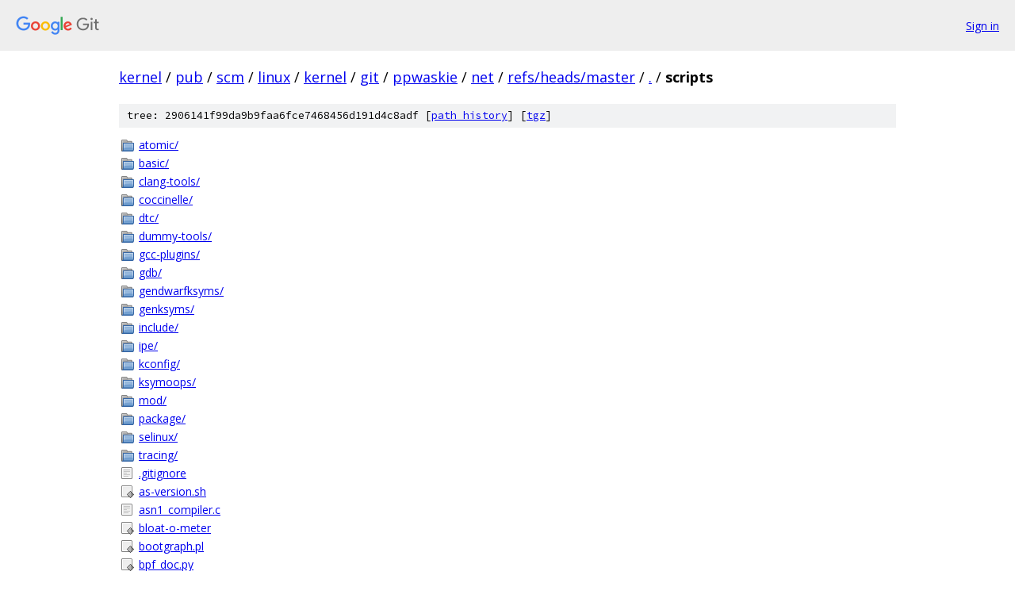

--- FILE ---
content_type: text/html; charset=utf-8
request_url: https://kernel.googlesource.com/pub/scm/linux/kernel/git/ppwaskie/net/+/refs/heads/master/scripts/
body_size: 3268
content:
<!DOCTYPE html><html lang="en"><head><meta charset="utf-8"><meta name="viewport" content="width=device-width, initial-scale=1"><title>scripts - pub/scm/linux/kernel/git/ppwaskie/net - Git at Google</title><link rel="stylesheet" type="text/css" href="/+static/base.css"><!-- default customHeadTagPart --></head><body class="Site"><header class="Site-header"><div class="Header"><a class="Header-image" href="/"><img src="//www.gstatic.com/images/branding/lockups/2x/lockup_git_color_108x24dp.png" width="108" height="24" alt="Google Git"></a><div class="Header-menu"> <a class="Header-menuItem" href="https://accounts.google.com/AccountChooser?faa=1&amp;continue=https://kernel.googlesource.com/login/pub/scm/linux/kernel/git/ppwaskie/net/%2B/refs/heads/master/scripts">Sign in</a> </div></div></header><div class="Site-content"><div class="Container "><div class="Breadcrumbs"><a class="Breadcrumbs-crumb" href="/?format=HTML">kernel</a> / <a class="Breadcrumbs-crumb" href="/pub/">pub</a> / <a class="Breadcrumbs-crumb" href="/pub/scm/">scm</a> / <a class="Breadcrumbs-crumb" href="/pub/scm/linux/">linux</a> / <a class="Breadcrumbs-crumb" href="/pub/scm/linux/kernel/">kernel</a> / <a class="Breadcrumbs-crumb" href="/pub/scm/linux/kernel/git/">git</a> / <a class="Breadcrumbs-crumb" href="/pub/scm/linux/kernel/git/ppwaskie/">ppwaskie</a> / <a class="Breadcrumbs-crumb" href="/pub/scm/linux/kernel/git/ppwaskie/net/">net</a> / <a class="Breadcrumbs-crumb" href="/pub/scm/linux/kernel/git/ppwaskie/net/+/refs/heads/master">refs/heads/master</a> / <a class="Breadcrumbs-crumb" href="/pub/scm/linux/kernel/git/ppwaskie/net/+/refs/heads/master/">.</a> / <span class="Breadcrumbs-crumb">scripts</span></div><div class="TreeDetail"><div class="u-sha1 u-monospace TreeDetail-sha1">tree: 2906141f99da9b9faa6fce7468456d191d4c8adf [<a href="/pub/scm/linux/kernel/git/ppwaskie/net/+log/refs/heads/master/scripts">path history</a>] <span>[<a href="/pub/scm/linux/kernel/git/ppwaskie/net/+archive/refs/heads/master/scripts.tar.gz">tgz</a>]</span></div><ol class="FileList"><li class="FileList-item FileList-item--gitTree" title="Tree - atomic/"><a class="FileList-itemLink" href="/pub/scm/linux/kernel/git/ppwaskie/net/+/refs/heads/master/scripts/atomic/">atomic/</a></li><li class="FileList-item FileList-item--gitTree" title="Tree - basic/"><a class="FileList-itemLink" href="/pub/scm/linux/kernel/git/ppwaskie/net/+/refs/heads/master/scripts/basic/">basic/</a></li><li class="FileList-item FileList-item--gitTree" title="Tree - clang-tools/"><a class="FileList-itemLink" href="/pub/scm/linux/kernel/git/ppwaskie/net/+/refs/heads/master/scripts/clang-tools/">clang-tools/</a></li><li class="FileList-item FileList-item--gitTree" title="Tree - coccinelle/"><a class="FileList-itemLink" href="/pub/scm/linux/kernel/git/ppwaskie/net/+/refs/heads/master/scripts/coccinelle/">coccinelle/</a></li><li class="FileList-item FileList-item--gitTree" title="Tree - dtc/"><a class="FileList-itemLink" href="/pub/scm/linux/kernel/git/ppwaskie/net/+/refs/heads/master/scripts/dtc/">dtc/</a></li><li class="FileList-item FileList-item--gitTree" title="Tree - dummy-tools/"><a class="FileList-itemLink" href="/pub/scm/linux/kernel/git/ppwaskie/net/+/refs/heads/master/scripts/dummy-tools/">dummy-tools/</a></li><li class="FileList-item FileList-item--gitTree" title="Tree - gcc-plugins/"><a class="FileList-itemLink" href="/pub/scm/linux/kernel/git/ppwaskie/net/+/refs/heads/master/scripts/gcc-plugins/">gcc-plugins/</a></li><li class="FileList-item FileList-item--gitTree" title="Tree - gdb/"><a class="FileList-itemLink" href="/pub/scm/linux/kernel/git/ppwaskie/net/+/refs/heads/master/scripts/gdb/">gdb/</a></li><li class="FileList-item FileList-item--gitTree" title="Tree - gendwarfksyms/"><a class="FileList-itemLink" href="/pub/scm/linux/kernel/git/ppwaskie/net/+/refs/heads/master/scripts/gendwarfksyms/">gendwarfksyms/</a></li><li class="FileList-item FileList-item--gitTree" title="Tree - genksyms/"><a class="FileList-itemLink" href="/pub/scm/linux/kernel/git/ppwaskie/net/+/refs/heads/master/scripts/genksyms/">genksyms/</a></li><li class="FileList-item FileList-item--gitTree" title="Tree - include/"><a class="FileList-itemLink" href="/pub/scm/linux/kernel/git/ppwaskie/net/+/refs/heads/master/scripts/include/">include/</a></li><li class="FileList-item FileList-item--gitTree" title="Tree - ipe/"><a class="FileList-itemLink" href="/pub/scm/linux/kernel/git/ppwaskie/net/+/refs/heads/master/scripts/ipe/">ipe/</a></li><li class="FileList-item FileList-item--gitTree" title="Tree - kconfig/"><a class="FileList-itemLink" href="/pub/scm/linux/kernel/git/ppwaskie/net/+/refs/heads/master/scripts/kconfig/">kconfig/</a></li><li class="FileList-item FileList-item--gitTree" title="Tree - ksymoops/"><a class="FileList-itemLink" href="/pub/scm/linux/kernel/git/ppwaskie/net/+/refs/heads/master/scripts/ksymoops/">ksymoops/</a></li><li class="FileList-item FileList-item--gitTree" title="Tree - mod/"><a class="FileList-itemLink" href="/pub/scm/linux/kernel/git/ppwaskie/net/+/refs/heads/master/scripts/mod/">mod/</a></li><li class="FileList-item FileList-item--gitTree" title="Tree - package/"><a class="FileList-itemLink" href="/pub/scm/linux/kernel/git/ppwaskie/net/+/refs/heads/master/scripts/package/">package/</a></li><li class="FileList-item FileList-item--gitTree" title="Tree - selinux/"><a class="FileList-itemLink" href="/pub/scm/linux/kernel/git/ppwaskie/net/+/refs/heads/master/scripts/selinux/">selinux/</a></li><li class="FileList-item FileList-item--gitTree" title="Tree - tracing/"><a class="FileList-itemLink" href="/pub/scm/linux/kernel/git/ppwaskie/net/+/refs/heads/master/scripts/tracing/">tracing/</a></li><li class="FileList-item FileList-item--regularFile" title="Regular file - .gitignore"><a class="FileList-itemLink" href="/pub/scm/linux/kernel/git/ppwaskie/net/+/refs/heads/master/scripts/.gitignore">.gitignore</a></li><li class="FileList-item FileList-item--executableFile" title="Executable file - as-version.sh"><a class="FileList-itemLink" href="/pub/scm/linux/kernel/git/ppwaskie/net/+/refs/heads/master/scripts/as-version.sh">as-version.sh</a></li><li class="FileList-item FileList-item--regularFile" title="Regular file - asn1_compiler.c"><a class="FileList-itemLink" href="/pub/scm/linux/kernel/git/ppwaskie/net/+/refs/heads/master/scripts/asn1_compiler.c">asn1_compiler.c</a></li><li class="FileList-item FileList-item--executableFile" title="Executable file - bloat-o-meter"><a class="FileList-itemLink" href="/pub/scm/linux/kernel/git/ppwaskie/net/+/refs/heads/master/scripts/bloat-o-meter">bloat-o-meter</a></li><li class="FileList-item FileList-item--executableFile" title="Executable file - bootgraph.pl"><a class="FileList-itemLink" href="/pub/scm/linux/kernel/git/ppwaskie/net/+/refs/heads/master/scripts/bootgraph.pl">bootgraph.pl</a></li><li class="FileList-item FileList-item--executableFile" title="Executable file - bpf_doc.py"><a class="FileList-itemLink" href="/pub/scm/linux/kernel/git/ppwaskie/net/+/refs/heads/master/scripts/bpf_doc.py">bpf_doc.py</a></li><li class="FileList-item FileList-item--executableFile" title="Executable file - build-version"><a class="FileList-itemLink" href="/pub/scm/linux/kernel/git/ppwaskie/net/+/refs/heads/master/scripts/build-version">build-version</a></li><li class="FileList-item FileList-item--executableFile" title="Executable file - cc-can-link.sh"><a class="FileList-itemLink" href="/pub/scm/linux/kernel/git/ppwaskie/net/+/refs/heads/master/scripts/cc-can-link.sh">cc-can-link.sh</a></li><li class="FileList-item FileList-item--executableFile" title="Executable file - cc-version.sh"><a class="FileList-itemLink" href="/pub/scm/linux/kernel/git/ppwaskie/net/+/refs/heads/master/scripts/cc-version.sh">cc-version.sh</a></li><li class="FileList-item FileList-item--executableFile" title="Executable file - check-git"><a class="FileList-itemLink" href="/pub/scm/linux/kernel/git/ppwaskie/net/+/refs/heads/master/scripts/check-git">check-git</a></li><li class="FileList-item FileList-item--executableFile" title="Executable file - check-sysctl-docs"><a class="FileList-itemLink" href="/pub/scm/linux/kernel/git/ppwaskie/net/+/refs/heads/master/scripts/check-sysctl-docs">check-sysctl-docs</a></li><li class="FileList-item FileList-item--executableFile" title="Executable file - check-uapi.sh"><a class="FileList-itemLink" href="/pub/scm/linux/kernel/git/ppwaskie/net/+/refs/heads/master/scripts/check-uapi.sh">check-uapi.sh</a></li><li class="FileList-item FileList-item--executableFile" title="Executable file - check-variable-fonts.sh"><a class="FileList-itemLink" href="/pub/scm/linux/kernel/git/ppwaskie/net/+/refs/heads/master/scripts/check-variable-fonts.sh">check-variable-fonts.sh</a></li><li class="FileList-item FileList-item--executableFile" title="Executable file - check_extable.sh"><a class="FileList-itemLink" href="/pub/scm/linux/kernel/git/ppwaskie/net/+/refs/heads/master/scripts/check_extable.sh">check_extable.sh</a></li><li class="FileList-item FileList-item--executableFile" title="Executable file - checkdeclares.pl"><a class="FileList-itemLink" href="/pub/scm/linux/kernel/git/ppwaskie/net/+/refs/heads/master/scripts/checkdeclares.pl">checkdeclares.pl</a></li><li class="FileList-item FileList-item--executableFile" title="Executable file - checkincludes.pl"><a class="FileList-itemLink" href="/pub/scm/linux/kernel/git/ppwaskie/net/+/refs/heads/master/scripts/checkincludes.pl">checkincludes.pl</a></li><li class="FileList-item FileList-item--executableFile" title="Executable file - checkkconfigsymbols.py"><a class="FileList-itemLink" href="/pub/scm/linux/kernel/git/ppwaskie/net/+/refs/heads/master/scripts/checkkconfigsymbols.py">checkkconfigsymbols.py</a></li><li class="FileList-item FileList-item--executableFile" title="Executable file - checkpatch.pl"><a class="FileList-itemLink" href="/pub/scm/linux/kernel/git/ppwaskie/net/+/refs/heads/master/scripts/checkpatch.pl">checkpatch.pl</a></li><li class="FileList-item FileList-item--executableFile" title="Executable file - checkstack.pl"><a class="FileList-itemLink" href="/pub/scm/linux/kernel/git/ppwaskie/net/+/refs/heads/master/scripts/checkstack.pl">checkstack.pl</a></li><li class="FileList-item FileList-item--executableFile" title="Executable file - checksyscalls.sh"><a class="FileList-itemLink" href="/pub/scm/linux/kernel/git/ppwaskie/net/+/refs/heads/master/scripts/checksyscalls.sh">checksyscalls.sh</a></li><li class="FileList-item FileList-item--executableFile" title="Executable file - checktransupdate.py"><a class="FileList-itemLink" href="/pub/scm/linux/kernel/git/ppwaskie/net/+/refs/heads/master/scripts/checktransupdate.py">checktransupdate.py</a></li><li class="FileList-item FileList-item--executableFile" title="Executable file - checkversion.pl"><a class="FileList-itemLink" href="/pub/scm/linux/kernel/git/ppwaskie/net/+/refs/heads/master/scripts/checkversion.pl">checkversion.pl</a></li><li class="FileList-item FileList-item--executableFile" title="Executable file - cleanfile"><a class="FileList-itemLink" href="/pub/scm/linux/kernel/git/ppwaskie/net/+/refs/heads/master/scripts/cleanfile">cleanfile</a></li><li class="FileList-item FileList-item--executableFile" title="Executable file - cleanpatch"><a class="FileList-itemLink" href="/pub/scm/linux/kernel/git/ppwaskie/net/+/refs/heads/master/scripts/cleanpatch">cleanpatch</a></li><li class="FileList-item FileList-item--executableFile" title="Executable file - coccicheck"><a class="FileList-itemLink" href="/pub/scm/linux/kernel/git/ppwaskie/net/+/refs/heads/master/scripts/coccicheck">coccicheck</a></li><li class="FileList-item FileList-item--executableFile" title="Executable file - config"><a class="FileList-itemLink" href="/pub/scm/linux/kernel/git/ppwaskie/net/+/refs/heads/master/scripts/config">config</a></li><li class="FileList-item FileList-item--regularFile" title="Regular file - const_structs.checkpatch"><a class="FileList-itemLink" href="/pub/scm/linux/kernel/git/ppwaskie/net/+/refs/heads/master/scripts/const_structs.checkpatch">const_structs.checkpatch</a></li><li class="FileList-item FileList-item--executableFile" title="Executable file - decode_stacktrace.sh"><a class="FileList-itemLink" href="/pub/scm/linux/kernel/git/ppwaskie/net/+/refs/heads/master/scripts/decode_stacktrace.sh">decode_stacktrace.sh</a></li><li class="FileList-item FileList-item--executableFile" title="Executable file - decodecode"><a class="FileList-itemLink" href="/pub/scm/linux/kernel/git/ppwaskie/net/+/refs/heads/master/scripts/decodecode">decodecode</a></li><li class="FileList-item FileList-item--executableFile" title="Executable file - depmod.sh"><a class="FileList-itemLink" href="/pub/scm/linux/kernel/git/ppwaskie/net/+/refs/heads/master/scripts/depmod.sh">depmod.sh</a></li><li class="FileList-item FileList-item--executableFile" title="Executable file - dev-needs.sh"><a class="FileList-itemLink" href="/pub/scm/linux/kernel/git/ppwaskie/net/+/refs/heads/master/scripts/dev-needs.sh">dev-needs.sh</a></li><li class="FileList-item FileList-item--executableFile" title="Executable file - diffconfig"><a class="FileList-itemLink" href="/pub/scm/linux/kernel/git/ppwaskie/net/+/refs/heads/master/scripts/diffconfig">diffconfig</a></li><li class="FileList-item FileList-item--executableFile" title="Executable file - documentation-file-ref-check"><a class="FileList-itemLink" href="/pub/scm/linux/kernel/git/ppwaskie/net/+/refs/heads/master/scripts/documentation-file-ref-check">documentation-file-ref-check</a></li><li class="FileList-item FileList-item--executableFile" title="Executable file - extract-ikconfig"><a class="FileList-itemLink" href="/pub/scm/linux/kernel/git/ppwaskie/net/+/refs/heads/master/scripts/extract-ikconfig">extract-ikconfig</a></li><li class="FileList-item FileList-item--executableFile" title="Executable file - extract-module-sig.pl"><a class="FileList-itemLink" href="/pub/scm/linux/kernel/git/ppwaskie/net/+/refs/heads/master/scripts/extract-module-sig.pl">extract-module-sig.pl</a></li><li class="FileList-item FileList-item--executableFile" title="Executable file - extract-sys-certs.pl"><a class="FileList-itemLink" href="/pub/scm/linux/kernel/git/ppwaskie/net/+/refs/heads/master/scripts/extract-sys-certs.pl">extract-sys-certs.pl</a></li><li class="FileList-item FileList-item--executableFile" title="Executable file - extract-vmlinux"><a class="FileList-itemLink" href="/pub/scm/linux/kernel/git/ppwaskie/net/+/refs/heads/master/scripts/extract-vmlinux">extract-vmlinux</a></li><li class="FileList-item FileList-item--executableFile" title="Executable file - extract_xc3028.pl"><a class="FileList-itemLink" href="/pub/scm/linux/kernel/git/ppwaskie/net/+/refs/heads/master/scripts/extract_xc3028.pl">extract_xc3028.pl</a></li><li class="FileList-item FileList-item--executableFile" title="Executable file - faddr2line"><a class="FileList-itemLink" href="/pub/scm/linux/kernel/git/ppwaskie/net/+/refs/heads/master/scripts/faddr2line">faddr2line</a></li><li class="FileList-item FileList-item--executableFile" title="Executable file - file-size.sh"><a class="FileList-itemLink" href="/pub/scm/linux/kernel/git/ppwaskie/net/+/refs/heads/master/scripts/file-size.sh">file-size.sh</a></li><li class="FileList-item FileList-item--executableFile" title="Executable file - find-unused-docs.sh"><a class="FileList-itemLink" href="/pub/scm/linux/kernel/git/ppwaskie/net/+/refs/heads/master/scripts/find-unused-docs.sh">find-unused-docs.sh</a></li><li class="FileList-item FileList-item--executableFile" title="Executable file - gcc-x86_32-has-stack-protector.sh"><a class="FileList-itemLink" href="/pub/scm/linux/kernel/git/ppwaskie/net/+/refs/heads/master/scripts/gcc-x86_32-has-stack-protector.sh">gcc-x86_32-has-stack-protector.sh</a></li><li class="FileList-item FileList-item--executableFile" title="Executable file - gcc-x86_64-has-stack-protector.sh"><a class="FileList-itemLink" href="/pub/scm/linux/kernel/git/ppwaskie/net/+/refs/heads/master/scripts/gcc-x86_64-has-stack-protector.sh">gcc-x86_64-has-stack-protector.sh</a></li><li class="FileList-item FileList-item--executableFile" title="Executable file - gen-randstruct-seed.sh"><a class="FileList-itemLink" href="/pub/scm/linux/kernel/git/ppwaskie/net/+/refs/heads/master/scripts/gen-randstruct-seed.sh">gen-randstruct-seed.sh</a></li><li class="FileList-item FileList-item--regularFile" title="Regular file - gen_packed_field_checks.c"><a class="FileList-itemLink" href="/pub/scm/linux/kernel/git/ppwaskie/net/+/refs/heads/master/scripts/gen_packed_field_checks.c">gen_packed_field_checks.c</a></li><li class="FileList-item FileList-item--executableFile" title="Executable file - generate_builtin_ranges.awk"><a class="FileList-itemLink" href="/pub/scm/linux/kernel/git/ppwaskie/net/+/refs/heads/master/scripts/generate_builtin_ranges.awk">generate_builtin_ranges.awk</a></li><li class="FileList-item FileList-item--executableFile" title="Executable file - generate_initcall_order.pl"><a class="FileList-itemLink" href="/pub/scm/linux/kernel/git/ppwaskie/net/+/refs/heads/master/scripts/generate_initcall_order.pl">generate_initcall_order.pl</a></li><li class="FileList-item FileList-item--executableFile" title="Executable file - generate_rust_analyzer.py"><a class="FileList-itemLink" href="/pub/scm/linux/kernel/git/ppwaskie/net/+/refs/heads/master/scripts/generate_rust_analyzer.py">generate_rust_analyzer.py</a></li><li class="FileList-item FileList-item--regularFile" title="Regular file - generate_rust_target.rs"><a class="FileList-itemLink" href="/pub/scm/linux/kernel/git/ppwaskie/net/+/refs/heads/master/scripts/generate_rust_target.rs">generate_rust_target.rs</a></li><li class="FileList-item FileList-item--executableFile" title="Executable file - get_abi.pl"><a class="FileList-itemLink" href="/pub/scm/linux/kernel/git/ppwaskie/net/+/refs/heads/master/scripts/get_abi.pl">get_abi.pl</a></li><li class="FileList-item FileList-item--executableFile" title="Executable file - get_dvb_firmware"><a class="FileList-itemLink" href="/pub/scm/linux/kernel/git/ppwaskie/net/+/refs/heads/master/scripts/get_dvb_firmware">get_dvb_firmware</a></li><li class="FileList-item FileList-item--executableFile" title="Executable file - get_feat.pl"><a class="FileList-itemLink" href="/pub/scm/linux/kernel/git/ppwaskie/net/+/refs/heads/master/scripts/get_feat.pl">get_feat.pl</a></li><li class="FileList-item FileList-item--executableFile" title="Executable file - get_maintainer.pl"><a class="FileList-itemLink" href="/pub/scm/linux/kernel/git/ppwaskie/net/+/refs/heads/master/scripts/get_maintainer.pl">get_maintainer.pl</a></li><li class="FileList-item FileList-item--executableFile" title="Executable file - gfp-translate"><a class="FileList-itemLink" href="/pub/scm/linux/kernel/git/ppwaskie/net/+/refs/heads/master/scripts/gfp-translate">gfp-translate</a></li><li class="FileList-item FileList-item--regularFile" title="Regular file - git.orderFile"><a class="FileList-itemLink" href="/pub/scm/linux/kernel/git/ppwaskie/net/+/refs/heads/master/scripts/git.orderFile">git.orderFile</a></li><li class="FileList-item FileList-item--regularFile" title="Regular file - head-object-list.txt"><a class="FileList-itemLink" href="/pub/scm/linux/kernel/git/ppwaskie/net/+/refs/heads/master/scripts/head-object-list.txt">head-object-list.txt</a></li><li class="FileList-item FileList-item--executableFile" title="Executable file - headerdep.pl"><a class="FileList-itemLink" href="/pub/scm/linux/kernel/git/ppwaskie/net/+/refs/heads/master/scripts/headerdep.pl">headerdep.pl</a></li><li class="FileList-item FileList-item--executableFile" title="Executable file - headers_install.sh"><a class="FileList-itemLink" href="/pub/scm/linux/kernel/git/ppwaskie/net/+/refs/heads/master/scripts/headers_install.sh">headers_install.sh</a></li><li class="FileList-item FileList-item--regularFile" title="Regular file - insert-sys-cert.c"><a class="FileList-itemLink" href="/pub/scm/linux/kernel/git/ppwaskie/net/+/refs/heads/master/scripts/insert-sys-cert.c">insert-sys-cert.c</a></li><li class="FileList-item FileList-item--executableFile" title="Executable file - install.sh"><a class="FileList-itemLink" href="/pub/scm/linux/kernel/git/ppwaskie/net/+/refs/heads/master/scripts/install.sh">install.sh</a></li><li class="FileList-item FileList-item--executableFile" title="Executable file - jobserver-exec"><a class="FileList-itemLink" href="/pub/scm/linux/kernel/git/ppwaskie/net/+/refs/heads/master/scripts/jobserver-exec">jobserver-exec</a></li><li class="FileList-item FileList-item--regularFile" title="Regular file - kallsyms.c"><a class="FileList-itemLink" href="/pub/scm/linux/kernel/git/ppwaskie/net/+/refs/heads/master/scripts/kallsyms.c">kallsyms.c</a></li><li class="FileList-item FileList-item--regularFile" title="Regular file - Kbuild.include"><a class="FileList-itemLink" href="/pub/scm/linux/kernel/git/ppwaskie/net/+/refs/heads/master/scripts/Kbuild.include">Kbuild.include</a></li><li class="FileList-item FileList-item--regularFile" title="Regular file - Kconfig.include"><a class="FileList-itemLink" href="/pub/scm/linux/kernel/git/ppwaskie/net/+/refs/heads/master/scripts/Kconfig.include">Kconfig.include</a></li><li class="FileList-item FileList-item--executableFile" title="Executable file - kernel-doc"><a class="FileList-itemLink" href="/pub/scm/linux/kernel/git/ppwaskie/net/+/refs/heads/master/scripts/kernel-doc">kernel-doc</a></li><li class="FileList-item FileList-item--executableFile" title="Executable file - ld-version.sh"><a class="FileList-itemLink" href="/pub/scm/linux/kernel/git/ppwaskie/net/+/refs/heads/master/scripts/ld-version.sh">ld-version.sh</a></li><li class="FileList-item FileList-item--executableFile" title="Executable file - leaking_addresses.pl"><a class="FileList-itemLink" href="/pub/scm/linux/kernel/git/ppwaskie/net/+/refs/heads/master/scripts/leaking_addresses.pl">leaking_addresses.pl</a></li><li class="FileList-item FileList-item--executableFile" title="Executable file - Lindent"><a class="FileList-itemLink" href="/pub/scm/linux/kernel/git/ppwaskie/net/+/refs/heads/master/scripts/Lindent">Lindent</a></li><li class="FileList-item FileList-item--executableFile" title="Executable file - link-vmlinux.sh"><a class="FileList-itemLink" href="/pub/scm/linux/kernel/git/ppwaskie/net/+/refs/heads/master/scripts/link-vmlinux.sh">link-vmlinux.sh</a></li><li class="FileList-item FileList-item--executableFile" title="Executable file - macro_checker.py"><a class="FileList-itemLink" href="/pub/scm/linux/kernel/git/ppwaskie/net/+/refs/heads/master/scripts/macro_checker.py">macro_checker.py</a></li><li class="FileList-item FileList-item--executableFile" title="Executable file - make_fit.py"><a class="FileList-itemLink" href="/pub/scm/linux/kernel/git/ppwaskie/net/+/refs/heads/master/scripts/make_fit.py">make_fit.py</a></li><li class="FileList-item FileList-item--regularFile" title="Regular file - Makefile"><a class="FileList-itemLink" href="/pub/scm/linux/kernel/git/ppwaskie/net/+/refs/heads/master/scripts/Makefile">Makefile</a></li><li class="FileList-item FileList-item--regularFile" title="Regular file - Makefile.asm-headers"><a class="FileList-itemLink" href="/pub/scm/linux/kernel/git/ppwaskie/net/+/refs/heads/master/scripts/Makefile.asm-headers">Makefile.asm-headers</a></li><li class="FileList-item FileList-item--regularFile" title="Regular file - Makefile.autofdo"><a class="FileList-itemLink" href="/pub/scm/linux/kernel/git/ppwaskie/net/+/refs/heads/master/scripts/Makefile.autofdo">Makefile.autofdo</a></li><li class="FileList-item FileList-item--regularFile" title="Regular file - Makefile.btf"><a class="FileList-itemLink" href="/pub/scm/linux/kernel/git/ppwaskie/net/+/refs/heads/master/scripts/Makefile.btf">Makefile.btf</a></li><li class="FileList-item FileList-item--regularFile" title="Regular file - Makefile.build"><a class="FileList-itemLink" href="/pub/scm/linux/kernel/git/ppwaskie/net/+/refs/heads/master/scripts/Makefile.build">Makefile.build</a></li><li class="FileList-item FileList-item--regularFile" title="Regular file - Makefile.clang"><a class="FileList-itemLink" href="/pub/scm/linux/kernel/git/ppwaskie/net/+/refs/heads/master/scripts/Makefile.clang">Makefile.clang</a></li><li class="FileList-item FileList-item--regularFile" title="Regular file - Makefile.clean"><a class="FileList-itemLink" href="/pub/scm/linux/kernel/git/ppwaskie/net/+/refs/heads/master/scripts/Makefile.clean">Makefile.clean</a></li><li class="FileList-item FileList-item--regularFile" title="Regular file - Makefile.compiler"><a class="FileList-itemLink" href="/pub/scm/linux/kernel/git/ppwaskie/net/+/refs/heads/master/scripts/Makefile.compiler">Makefile.compiler</a></li><li class="FileList-item FileList-item--regularFile" title="Regular file - Makefile.debug"><a class="FileList-itemLink" href="/pub/scm/linux/kernel/git/ppwaskie/net/+/refs/heads/master/scripts/Makefile.debug">Makefile.debug</a></li><li class="FileList-item FileList-item--regularFile" title="Regular file - Makefile.defconf"><a class="FileList-itemLink" href="/pub/scm/linux/kernel/git/ppwaskie/net/+/refs/heads/master/scripts/Makefile.defconf">Makefile.defconf</a></li><li class="FileList-item FileList-item--regularFile" title="Regular file - Makefile.dtbinst"><a class="FileList-itemLink" href="/pub/scm/linux/kernel/git/ppwaskie/net/+/refs/heads/master/scripts/Makefile.dtbinst">Makefile.dtbinst</a></li><li class="FileList-item FileList-item--regularFile" title="Regular file - Makefile.dtbs"><a class="FileList-itemLink" href="/pub/scm/linux/kernel/git/ppwaskie/net/+/refs/heads/master/scripts/Makefile.dtbs">Makefile.dtbs</a></li><li class="FileList-item FileList-item--regularFile" title="Regular file - Makefile.extrawarn"><a class="FileList-itemLink" href="/pub/scm/linux/kernel/git/ppwaskie/net/+/refs/heads/master/scripts/Makefile.extrawarn">Makefile.extrawarn</a></li><li class="FileList-item FileList-item--regularFile" title="Regular file - Makefile.gcc-plugins"><a class="FileList-itemLink" href="/pub/scm/linux/kernel/git/ppwaskie/net/+/refs/heads/master/scripts/Makefile.gcc-plugins">Makefile.gcc-plugins</a></li><li class="FileList-item FileList-item--regularFile" title="Regular file - Makefile.headersinst"><a class="FileList-itemLink" href="/pub/scm/linux/kernel/git/ppwaskie/net/+/refs/heads/master/scripts/Makefile.headersinst">Makefile.headersinst</a></li><li class="FileList-item FileList-item--regularFile" title="Regular file - Makefile.host"><a class="FileList-itemLink" href="/pub/scm/linux/kernel/git/ppwaskie/net/+/refs/heads/master/scripts/Makefile.host">Makefile.host</a></li><li class="FileList-item FileList-item--regularFile" title="Regular file - Makefile.kasan"><a class="FileList-itemLink" href="/pub/scm/linux/kernel/git/ppwaskie/net/+/refs/heads/master/scripts/Makefile.kasan">Makefile.kasan</a></li><li class="FileList-item FileList-item--regularFile" title="Regular file - Makefile.kcov"><a class="FileList-itemLink" href="/pub/scm/linux/kernel/git/ppwaskie/net/+/refs/heads/master/scripts/Makefile.kcov">Makefile.kcov</a></li><li class="FileList-item FileList-item--regularFile" title="Regular file - Makefile.kcsan"><a class="FileList-itemLink" href="/pub/scm/linux/kernel/git/ppwaskie/net/+/refs/heads/master/scripts/Makefile.kcsan">Makefile.kcsan</a></li><li class="FileList-item FileList-item--regularFile" title="Regular file - Makefile.kmsan"><a class="FileList-itemLink" href="/pub/scm/linux/kernel/git/ppwaskie/net/+/refs/heads/master/scripts/Makefile.kmsan">Makefile.kmsan</a></li><li class="FileList-item FileList-item--regularFile" title="Regular file - Makefile.lib"><a class="FileList-itemLink" href="/pub/scm/linux/kernel/git/ppwaskie/net/+/refs/heads/master/scripts/Makefile.lib">Makefile.lib</a></li><li class="FileList-item FileList-item--regularFile" title="Regular file - Makefile.modfinal"><a class="FileList-itemLink" href="/pub/scm/linux/kernel/git/ppwaskie/net/+/refs/heads/master/scripts/Makefile.modfinal">Makefile.modfinal</a></li><li class="FileList-item FileList-item--regularFile" title="Regular file - Makefile.modinst"><a class="FileList-itemLink" href="/pub/scm/linux/kernel/git/ppwaskie/net/+/refs/heads/master/scripts/Makefile.modinst">Makefile.modinst</a></li><li class="FileList-item FileList-item--regularFile" title="Regular file - Makefile.modpost"><a class="FileList-itemLink" href="/pub/scm/linux/kernel/git/ppwaskie/net/+/refs/heads/master/scripts/Makefile.modpost">Makefile.modpost</a></li><li class="FileList-item FileList-item--regularFile" title="Regular file - Makefile.package"><a class="FileList-itemLink" href="/pub/scm/linux/kernel/git/ppwaskie/net/+/refs/heads/master/scripts/Makefile.package">Makefile.package</a></li><li class="FileList-item FileList-item--regularFile" title="Regular file - Makefile.propeller"><a class="FileList-itemLink" href="/pub/scm/linux/kernel/git/ppwaskie/net/+/refs/heads/master/scripts/Makefile.propeller">Makefile.propeller</a></li><li class="FileList-item FileList-item--regularFile" title="Regular file - Makefile.randstruct"><a class="FileList-itemLink" href="/pub/scm/linux/kernel/git/ppwaskie/net/+/refs/heads/master/scripts/Makefile.randstruct">Makefile.randstruct</a></li><li class="FileList-item FileList-item--regularFile" title="Regular file - Makefile.ubsan"><a class="FileList-itemLink" href="/pub/scm/linux/kernel/git/ppwaskie/net/+/refs/heads/master/scripts/Makefile.ubsan">Makefile.ubsan</a></li><li class="FileList-item FileList-item--regularFile" title="Regular file - Makefile.userprogs"><a class="FileList-itemLink" href="/pub/scm/linux/kernel/git/ppwaskie/net/+/refs/heads/master/scripts/Makefile.userprogs">Makefile.userprogs</a></li><li class="FileList-item FileList-item--regularFile" title="Regular file - Makefile.vdsoinst"><a class="FileList-itemLink" href="/pub/scm/linux/kernel/git/ppwaskie/net/+/refs/heads/master/scripts/Makefile.vdsoinst">Makefile.vdsoinst</a></li><li class="FileList-item FileList-item--regularFile" title="Regular file - Makefile.vmlinux"><a class="FileList-itemLink" href="/pub/scm/linux/kernel/git/ppwaskie/net/+/refs/heads/master/scripts/Makefile.vmlinux">Makefile.vmlinux</a></li><li class="FileList-item FileList-item--regularFile" title="Regular file - Makefile.vmlinux_o"><a class="FileList-itemLink" href="/pub/scm/linux/kernel/git/ppwaskie/net/+/refs/heads/master/scripts/Makefile.vmlinux_o">Makefile.vmlinux_o</a></li><li class="FileList-item FileList-item--executableFile" title="Executable file - makelst"><a class="FileList-itemLink" href="/pub/scm/linux/kernel/git/ppwaskie/net/+/refs/heads/master/scripts/makelst">makelst</a></li><li class="FileList-item FileList-item--executableFile" title="Executable file - markup_oops.pl"><a class="FileList-itemLink" href="/pub/scm/linux/kernel/git/ppwaskie/net/+/refs/heads/master/scripts/markup_oops.pl">markup_oops.pl</a></li><li class="FileList-item FileList-item--executableFile" title="Executable file - min-tool-version.sh"><a class="FileList-itemLink" href="/pub/scm/linux/kernel/git/ppwaskie/net/+/refs/heads/master/scripts/min-tool-version.sh">min-tool-version.sh</a></li><li class="FileList-item FileList-item--executableFile" title="Executable file - misc-check"><a class="FileList-itemLink" href="/pub/scm/linux/kernel/git/ppwaskie/net/+/refs/heads/master/scripts/misc-check">misc-check</a></li><li class="FileList-item FileList-item--executableFile" title="Executable file - mkcompile_h"><a class="FileList-itemLink" href="/pub/scm/linux/kernel/git/ppwaskie/net/+/refs/heads/master/scripts/mkcompile_h">mkcompile_h</a></li><li class="FileList-item FileList-item--executableFile" title="Executable file - mksysmap"><a class="FileList-itemLink" href="/pub/scm/linux/kernel/git/ppwaskie/net/+/refs/heads/master/scripts/mksysmap">mksysmap</a></li><li class="FileList-item FileList-item--executableFile" title="Executable file - mkuboot.sh"><a class="FileList-itemLink" href="/pub/scm/linux/kernel/git/ppwaskie/net/+/refs/heads/master/scripts/mkuboot.sh">mkuboot.sh</a></li><li class="FileList-item FileList-item--regularFile" title="Regular file - module-common.c"><a class="FileList-itemLink" href="/pub/scm/linux/kernel/git/ppwaskie/net/+/refs/heads/master/scripts/module-common.c">module-common.c</a></li><li class="FileList-item FileList-item--regularFile" title="Regular file - module.lds.S"><a class="FileList-itemLink" href="/pub/scm/linux/kernel/git/ppwaskie/net/+/refs/heads/master/scripts/module.lds.S">module.lds.S</a></li><li class="FileList-item FileList-item--executableFile" title="Executable file - modules-check.sh"><a class="FileList-itemLink" href="/pub/scm/linux/kernel/git/ppwaskie/net/+/refs/heads/master/scripts/modules-check.sh">modules-check.sh</a></li><li class="FileList-item FileList-item--regularFile" title="Regular file - nsdeps"><a class="FileList-itemLink" href="/pub/scm/linux/kernel/git/ppwaskie/net/+/refs/heads/master/scripts/nsdeps">nsdeps</a></li><li class="FileList-item FileList-item--executableFile" title="Executable file - objdiff"><a class="FileList-itemLink" href="/pub/scm/linux/kernel/git/ppwaskie/net/+/refs/heads/master/scripts/objdiff">objdiff</a></li><li class="FileList-item FileList-item--executableFile" title="Executable file - objdump-func"><a class="FileList-itemLink" href="/pub/scm/linux/kernel/git/ppwaskie/net/+/refs/heads/master/scripts/objdump-func">objdump-func</a></li><li class="FileList-item FileList-item--regularFile" title="Regular file - orc_hash.sh"><a class="FileList-itemLink" href="/pub/scm/linux/kernel/git/ppwaskie/net/+/refs/heads/master/scripts/orc_hash.sh">orc_hash.sh</a></li><li class="FileList-item FileList-item--executableFile" title="Executable file - pahole-version.sh"><a class="FileList-itemLink" href="/pub/scm/linux/kernel/git/ppwaskie/net/+/refs/heads/master/scripts/pahole-version.sh">pahole-version.sh</a></li><li class="FileList-item FileList-item--executableFile" title="Executable file - parse-maintainers.pl"><a class="FileList-itemLink" href="/pub/scm/linux/kernel/git/ppwaskie/net/+/refs/heads/master/scripts/parse-maintainers.pl">parse-maintainers.pl</a></li><li class="FileList-item FileList-item--executableFile" title="Executable file - patch-kernel"><a class="FileList-itemLink" href="/pub/scm/linux/kernel/git/ppwaskie/net/+/refs/heads/master/scripts/patch-kernel">patch-kernel</a></li><li class="FileList-item FileList-item--executableFile" title="Executable file - profile2linkerlist.pl"><a class="FileList-itemLink" href="/pub/scm/linux/kernel/git/ppwaskie/net/+/refs/heads/master/scripts/profile2linkerlist.pl">profile2linkerlist.pl</a></li><li class="FileList-item FileList-item--executableFile" title="Executable file - prune-kernel"><a class="FileList-itemLink" href="/pub/scm/linux/kernel/git/ppwaskie/net/+/refs/heads/master/scripts/prune-kernel">prune-kernel</a></li><li class="FileList-item FileList-item--regularFile" title="Regular file - recordmcount.c"><a class="FileList-itemLink" href="/pub/scm/linux/kernel/git/ppwaskie/net/+/refs/heads/master/scripts/recordmcount.c">recordmcount.c</a></li><li class="FileList-item FileList-item--regularFile" title="Regular file - recordmcount.h"><a class="FileList-itemLink" href="/pub/scm/linux/kernel/git/ppwaskie/net/+/refs/heads/master/scripts/recordmcount.h">recordmcount.h</a></li><li class="FileList-item FileList-item--executableFile" title="Executable file - recordmcount.pl"><a class="FileList-itemLink" href="/pub/scm/linux/kernel/git/ppwaskie/net/+/refs/heads/master/scripts/recordmcount.pl">recordmcount.pl</a></li><li class="FileList-item FileList-item--executableFile" title="Executable file - relocs_check.sh"><a class="FileList-itemLink" href="/pub/scm/linux/kernel/git/ppwaskie/net/+/refs/heads/master/scripts/relocs_check.sh">relocs_check.sh</a></li><li class="FileList-item FileList-item--executableFile" title="Executable file - remove-stale-files"><a class="FileList-itemLink" href="/pub/scm/linux/kernel/git/ppwaskie/net/+/refs/heads/master/scripts/remove-stale-files">remove-stale-files</a></li><li class="FileList-item FileList-item--executableFile" title="Executable file - rust_is_available.sh"><a class="FileList-itemLink" href="/pub/scm/linux/kernel/git/ppwaskie/net/+/refs/heads/master/scripts/rust_is_available.sh">rust_is_available.sh</a></li><li class="FileList-item FileList-item--regularFile" title="Regular file - rust_is_available_bindgen_0_66.h"><a class="FileList-itemLink" href="/pub/scm/linux/kernel/git/ppwaskie/net/+/refs/heads/master/scripts/rust_is_available_bindgen_0_66.h">rust_is_available_bindgen_0_66.h</a></li><li class="FileList-item FileList-item--regularFile" title="Regular file - rust_is_available_bindgen_libclang.h"><a class="FileList-itemLink" href="/pub/scm/linux/kernel/git/ppwaskie/net/+/refs/heads/master/scripts/rust_is_available_bindgen_libclang.h">rust_is_available_bindgen_libclang.h</a></li><li class="FileList-item FileList-item--regularFile" title="Regular file - rust_is_available_bindgen_libclang_concat.h"><a class="FileList-itemLink" href="/pub/scm/linux/kernel/git/ppwaskie/net/+/refs/heads/master/scripts/rust_is_available_bindgen_libclang_concat.h">rust_is_available_bindgen_libclang_concat.h</a></li><li class="FileList-item FileList-item--executableFile" title="Executable file - rust_is_available_test.py"><a class="FileList-itemLink" href="/pub/scm/linux/kernel/git/ppwaskie/net/+/refs/heads/master/scripts/rust_is_available_test.py">rust_is_available_test.py</a></li><li class="FileList-item FileList-item--executableFile" title="Executable file - rustc-llvm-version.sh"><a class="FileList-itemLink" href="/pub/scm/linux/kernel/git/ppwaskie/net/+/refs/heads/master/scripts/rustc-llvm-version.sh">rustc-llvm-version.sh</a></li><li class="FileList-item FileList-item--executableFile" title="Executable file - rustc-version.sh"><a class="FileList-itemLink" href="/pub/scm/linux/kernel/git/ppwaskie/net/+/refs/heads/master/scripts/rustc-version.sh">rustc-version.sh</a></li><li class="FileList-item FileList-item--regularFile" title="Regular file - rustdoc_test_builder.rs"><a class="FileList-itemLink" href="/pub/scm/linux/kernel/git/ppwaskie/net/+/refs/heads/master/scripts/rustdoc_test_builder.rs">rustdoc_test_builder.rs</a></li><li class="FileList-item FileList-item--regularFile" title="Regular file - rustdoc_test_gen.rs"><a class="FileList-itemLink" href="/pub/scm/linux/kernel/git/ppwaskie/net/+/refs/heads/master/scripts/rustdoc_test_gen.rs">rustdoc_test_gen.rs</a></li><li class="FileList-item FileList-item--executableFile" title="Executable file - setlocalversion"><a class="FileList-itemLink" href="/pub/scm/linux/kernel/git/ppwaskie/net/+/refs/heads/master/scripts/setlocalversion">setlocalversion</a></li><li class="FileList-item FileList-item--executableFile" title="Executable file - show_delta"><a class="FileList-itemLink" href="/pub/scm/linux/kernel/git/ppwaskie/net/+/refs/heads/master/scripts/show_delta">show_delta</a></li><li class="FileList-item FileList-item--regularFile" title="Regular file - sign-file.c"><a class="FileList-itemLink" href="/pub/scm/linux/kernel/git/ppwaskie/net/+/refs/heads/master/scripts/sign-file.c">sign-file.c</a></li><li class="FileList-item FileList-item--regularFile" title="Regular file - sorttable.c"><a class="FileList-itemLink" href="/pub/scm/linux/kernel/git/ppwaskie/net/+/refs/heads/master/scripts/sorttable.c">sorttable.c</a></li><li class="FileList-item FileList-item--regularFile" title="Regular file - spdxcheck-test.sh"><a class="FileList-itemLink" href="/pub/scm/linux/kernel/git/ppwaskie/net/+/refs/heads/master/scripts/spdxcheck-test.sh">spdxcheck-test.sh</a></li><li class="FileList-item FileList-item--executableFile" title="Executable file - spdxcheck.py"><a class="FileList-itemLink" href="/pub/scm/linux/kernel/git/ppwaskie/net/+/refs/heads/master/scripts/spdxcheck.py">spdxcheck.py</a></li><li class="FileList-item FileList-item--regularFile" title="Regular file - spdxexclude"><a class="FileList-itemLink" href="/pub/scm/linux/kernel/git/ppwaskie/net/+/refs/heads/master/scripts/spdxexclude">spdxexclude</a></li><li class="FileList-item FileList-item--regularFile" title="Regular file - spelling.txt"><a class="FileList-itemLink" href="/pub/scm/linux/kernel/git/ppwaskie/net/+/refs/heads/master/scripts/spelling.txt">spelling.txt</a></li><li class="FileList-item FileList-item--executableFile" title="Executable file - sphinx-pre-install"><a class="FileList-itemLink" href="/pub/scm/linux/kernel/git/ppwaskie/net/+/refs/heads/master/scripts/sphinx-pre-install">sphinx-pre-install</a></li><li class="FileList-item FileList-item--executableFile" title="Executable file - split-man.pl"><a class="FileList-itemLink" href="/pub/scm/linux/kernel/git/ppwaskie/net/+/refs/heads/master/scripts/split-man.pl">split-man.pl</a></li><li class="FileList-item FileList-item--regularFile" title="Regular file - ssl-common.h"><a class="FileList-itemLink" href="/pub/scm/linux/kernel/git/ppwaskie/net/+/refs/heads/master/scripts/ssl-common.h">ssl-common.h</a></li><li class="FileList-item FileList-item--executableFile" title="Executable file - stackdelta"><a class="FileList-itemLink" href="/pub/scm/linux/kernel/git/ppwaskie/net/+/refs/heads/master/scripts/stackdelta">stackdelta</a></li><li class="FileList-item FileList-item--executableFile" title="Executable file - stackusage"><a class="FileList-itemLink" href="/pub/scm/linux/kernel/git/ppwaskie/net/+/refs/heads/master/scripts/stackusage">stackusage</a></li><li class="FileList-item FileList-item--regularFile" title="Regular file - subarch.include"><a class="FileList-itemLink" href="/pub/scm/linux/kernel/git/ppwaskie/net/+/refs/heads/master/scripts/subarch.include">subarch.include</a></li><li class="FileList-item FileList-item--regularFile" title="Regular file - syscall.tbl"><a class="FileList-itemLink" href="/pub/scm/linux/kernel/git/ppwaskie/net/+/refs/heads/master/scripts/syscall.tbl">syscall.tbl</a></li><li class="FileList-item FileList-item--executableFile" title="Executable file - syscallhdr.sh"><a class="FileList-itemLink" href="/pub/scm/linux/kernel/git/ppwaskie/net/+/refs/heads/master/scripts/syscallhdr.sh">syscallhdr.sh</a></li><li class="FileList-item FileList-item--executableFile" title="Executable file - syscallnr.sh"><a class="FileList-itemLink" href="/pub/scm/linux/kernel/git/ppwaskie/net/+/refs/heads/master/scripts/syscallnr.sh">syscallnr.sh</a></li><li class="FileList-item FileList-item--executableFile" title="Executable file - syscalltbl.sh"><a class="FileList-itemLink" href="/pub/scm/linux/kernel/git/ppwaskie/net/+/refs/heads/master/scripts/syscalltbl.sh">syscalltbl.sh</a></li><li class="FileList-item FileList-item--executableFile" title="Executable file - tags.sh"><a class="FileList-itemLink" href="/pub/scm/linux/kernel/git/ppwaskie/net/+/refs/heads/master/scripts/tags.sh">tags.sh</a></li><li class="FileList-item FileList-item--executableFile" title="Executable file - tools-support-relr.sh"><a class="FileList-itemLink" href="/pub/scm/linux/kernel/git/ppwaskie/net/+/refs/heads/master/scripts/tools-support-relr.sh">tools-support-relr.sh</a></li><li class="FileList-item FileList-item--regularFile" title="Regular file - unifdef.c"><a class="FileList-itemLink" href="/pub/scm/linux/kernel/git/ppwaskie/net/+/refs/heads/master/scripts/unifdef.c">unifdef.c</a></li><li class="FileList-item FileList-item--executableFile" title="Executable file - ver_linux"><a class="FileList-itemLink" href="/pub/scm/linux/kernel/git/ppwaskie/net/+/refs/heads/master/scripts/ver_linux">ver_linux</a></li><li class="FileList-item FileList-item--executableFile" title="Executable file - verify_builtin_ranges.awk"><a class="FileList-itemLink" href="/pub/scm/linux/kernel/git/ppwaskie/net/+/refs/heads/master/scripts/verify_builtin_ranges.awk">verify_builtin_ranges.awk</a></li><li class="FileList-item FileList-item--executableFile" title="Executable file - xen-hypercalls.sh"><a class="FileList-itemLink" href="/pub/scm/linux/kernel/git/ppwaskie/net/+/refs/heads/master/scripts/xen-hypercalls.sh">xen-hypercalls.sh</a></li><li class="FileList-item FileList-item--executableFile" title="Executable file - xz_wrap.sh"><a class="FileList-itemLink" href="/pub/scm/linux/kernel/git/ppwaskie/net/+/refs/heads/master/scripts/xz_wrap.sh">xz_wrap.sh</a></li></ol></div></div> <!-- Container --></div> <!-- Site-content --><footer class="Site-footer"><div class="Footer"><span class="Footer-poweredBy">Powered by <a href="https://gerrit.googlesource.com/gitiles/">Gitiles</a>| <a href="https://policies.google.com/privacy">Privacy</a>| <a href="https://policies.google.com/terms">Terms</a></span><span class="Footer-formats"><a class="u-monospace Footer-formatsItem" href="?format=TEXT">txt</a> <a class="u-monospace Footer-formatsItem" href="?format=JSON">json</a></span></div></footer></body></html>